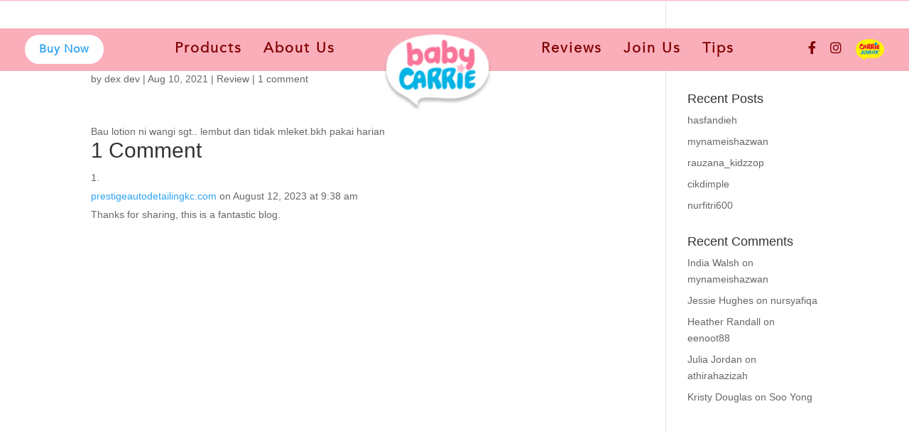

--- FILE ---
content_type: text/css
request_url: https://babycarrie.com.my/wp-content/themes/Divi_Child/aditya-style.css?ver=6.4.3
body_size: 633
content:
@media screen and (min-width:980px) {
    .et_pb_button_module_wrapper.et_pb_button_0_tb_footer_wrapper.et_pb_button_alignment_center.et_pb_button_alignment_tablet_left.et_pb_module {
        margin-top: -27%;
        margin-left: 70%;
        margin-bottom: 50px;
    }
}

@media screen and (min-width:1200px) {
    .et_pb_button_module_wrapper.et_pb_button_0_tb_footer_wrapper.et_pb_button_alignment_center.et_pb_button_alignment_tablet_left.et_pb_module {
        margin-top: -18%;
        margin-left: 70%;
        margin-bottom: 20px;
    }
}
@media screen and (max-width:576px){
    .et_pb_section{
        padding:0px;
    }
}

--- FILE ---
content_type: text/css
request_url: https://babycarrie.com.my/wp-content/themes/Divi_Child/style.css?ver=6.4.3
body_size: 69203
content:
@import url(fonts/stylesheet.css);
html {
    scroll-behavior: smooth;
}

*,
::after,
::before {
    -webkit-box-sizing: border-box;
    box-sizing: border-box;
}


/*
.easy-notification-bar-message {
    opacity: 0;
}
*/

.notificationBar {
    text-decoration: none !important;
    font-weight: 500;
}

.ap-container,
.ap-container-fluid {
    width: 100%;
    padding-right: 15px;
    padding-left: 15px;
    margin-right: auto;
    margin-left: auto;
}

@media (max-width: 576px) {
    .form-thankyou h5 {
        font-size: 30px;
    }
    .form-thankyou p {
        font-size: 17px;
    }
    .form-thankyou p small {
        font-size: 13.5px;
    }
    .footer-menu-list ul {
        width: 100%;
    }
    .bc-form-wrapper {
        margin-top: 25px;
    }
}

@media (min-width: 576px) {
    .ap-container {
        max-width: 540px;
    }
}

@media (min-width: 768px) {
    .ap-container {
        max-width: 720px;
    }
}

@media (min-width: 992px) {
    .ap-container {
        max-width: 960px;
    }
}

@media (min-width: 1200px) {
    .ap-container {
        max-width: 1140px;
    }
}

.ap-row {
    display: -ms-flexbox;
    display: -webkit-box;
    display: flex;
    -ms-flex-wrap: wrap;
    flex-wrap: wrap;
    margin-right: -15px;
    margin-left: -15px;
}

.ap-col-1,
.ap-col-10,
.ap-col-11,
.ap-col-12,
.ap-col-2,
.ap-col-3,
.ap-col-4,
.ap-col-5,
.ap-col-6,
.ap-col-7,
.ap-col-8,
.ap-col-9,
.ap-col-lg-1,
.ap-col-lg-10,
.ap-col-lg-11,
.ap-col-lg-12,
.ap-col-lg-2,
.ap-col-lg-3,
.ap-col-lg-4,
.ap-col-lg-5,
.ap-col-lg-6,
.ap-col-lg-7,
.ap-col-lg-8,
.ap-col-lg-9,
.ap-col-md-1,
.ap-col-md-10,
.ap-col-md-11,
.ap-col-md-12,
.ap-col-md-2,
.ap-col-md-3,
.ap-col-md-4,
.ap-col-md-5,
.ap-col-md-6,
.ap-col-md-7,
.ap-col-md-8,
.ap-col-md-9,
.ap-col-sm-1,
.ap-col-sm-10,
.ap-col-sm-11,
.ap-col-sm-12,
.ap-col-sm-2,
.ap-col-sm-3,
.ap-col-sm-4,
.ap-col-sm-5,
.ap-col-sm-6,
.ap-col-sm-7,
.ap-col-sm-8,
.ap-col-sm-9,
.ap-col-xl-1,
.ap-col-xl-10,
.ap-col-xl-11,
.ap-col-xl-12,
.ap-col-xl-2,
.ap-col-xl-3,
.ap-col-xl-4,
.ap-col-xl-5,
.ap-col-xl-6,
.ap-col-xl-7,
.ap-col-xl-8,
.ap-col-xl-9 {
    position: relative;
    width: 100%;
    padding-right: 15px;
    padding-left: 15px;
}

.ap-col-1 {
    -ms-flex: 0 0 8.333333%;
    -webkit-box-flex: 0;
    flex: 0 0 8.333333%;
    max-width: 8.333333%;
}

.ap-col-2 {
    -ms-flex: 0 0 16.666667%;
    -webkit-box-flex: 0;
    flex: 0 0 16.666667%;
    max-width: 16.666667%;
}

.ap-col-3 {
    -ms-flex: 0 0 25%;
    -webkit-box-flex: 0;
    flex: 0 0 25%;
    max-width: 25%;
}

.ap-col-4 {
    -ms-flex: 0 0 33.333333%;
    -webkit-box-flex: 0;
    flex: 0 0 33.333333%;
    max-width: 33.333333%;
}

.ap-col-5 {
    -ms-flex: 0 0 41.666667%;
    -webkit-box-flex: 0;
    flex: 0 0 41.666667%;
    max-width: 41.666667%;
}

.ap-col-6 {
    -ms-flex: 0 0 50%;
    -webkit-box-flex: 0;
    flex: 0 0 50%;
    max-width: 50%;
}

.ap-col-7 {
    -ms-flex: 0 0 58.333333%;
    -webkit-box-flex: 0;
    flex: 0 0 58.333333%;
    max-width: 58.333333%;
}

.ap-col-8 {
    -ms-flex: 0 0 66.666667%;
    -webkit-box-flex: 0;
    flex: 0 0 66.666667%;
    max-width: 66.666667%;
}

.ap-col-9 {
    -ms-flex: 0 0 75%;
    -webkit-box-flex: 0;
    flex: 0 0 75%;
    max-width: 75%;
}

.ap-col-10 {
    -ms-flex: 0 0 83.333333%;
    -webkit-box-flex: 0;
    flex: 0 0 83.333333%;
    max-width: 83.333333%;
}

.ap-col-11 {
    -ms-flex: 0 0 91.666667%;
    -webkit-box-flex: 0;
    flex: 0 0 91.666667%;
    max-width: 91.666667%;
}

.ap-col-12 {
    -ms-flex: 0 0 100%;
    -webkit-box-flex: 0;
    flex: 0 0 100%;
    max-width: 100%;
}

.center.slick-slider .slick-arrow {
    position: absolute;
    background: #2ea3f2;
    border: none;
    font-size: 20px;
    color: #fff;
    -webkit-transition: 0.5s;
    transition: 0.5s;
    cursor: pointer;
    opacity: 0.7;
    bottom: 20px;
    display: -webkit-box;
    display: -ms-flexbox;
    display: flex;
    height: 40px;
    width: 40px;
    -webkit-box-pack: center;
    -ms-flex-pack: center;
    justify-content: center;
    -webkit-box-align: center;
    -ms-flex-align: center;
    align-items: center;
}

.center.slick-slider button.slick-prev {
    left: calc(50% - 25px);
    -webkit-transform: translateX(-50%);
    transform: translateX(-50%);
}

.center.slick-slider button.slick-next {
    left: calc(50% + 25px);
    -webkit-transform: translateX(-50%);
    transform: translateX(-50%);
}

.center.slick-slider button.slick-arrow:hover {
    opacity: 1;
}

@media (min-width: 576px) {
    .ap-col-sm-1 {
        -ms-flex: 0 0 8.333333%;
        -webkit-box-flex: 0;
        flex: 0 0 8.333333%;
        max-width: 8.333333%;
    }
    .ap-col-sm-2 {
        -ms-flex: 0 0 16.666667%;
        -webkit-box-flex: 0;
        flex: 0 0 16.666667%;
        max-width: 16.666667%;
    }
    .ap-col-sm-3 {
        -ms-flex: 0 0 25%;
        -webkit-box-flex: 0;
        flex: 0 0 25%;
        max-width: 25%;
    }
    .ap-col-sm-4 {
        -ms-flex: 0 0 33.333333%;
        -webkit-box-flex: 0;
        flex: 0 0 33.333333%;
        max-width: 33.333333%;
    }
    .ap-col-sm-5 {
        -ms-flex: 0 0 41.666667%;
        -webkit-box-flex: 0;
        flex: 0 0 41.666667%;
        max-width: 41.666667%;
    }
    .ap-col-sm-6 {
        -ms-flex: 0 0 50%;
        -webkit-box-flex: 0;
        flex: 0 0 50%;
        max-width: 50%;
    }
    .ap-col-sm-7 {
        -ms-flex: 0 0 58.333333%;
        -webkit-box-flex: 0;
        flex: 0 0 58.333333%;
        max-width: 58.333333%;
    }
    .ap-col-sm-8 {
        -ms-flex: 0 0 66.666667%;
        -webkit-box-flex: 0;
        flex: 0 0 66.666667%;
        max-width: 66.666667%;
    }
    .ap-col-sm-9 {
        -ms-flex: 0 0 75%;
        -webkit-box-flex: 0;
        flex: 0 0 75%;
        max-width: 75%;
    }
    .ap-col-sm-10 {
        -ms-flex: 0 0 83.333333%;
        -webkit-box-flex: 0;
        flex: 0 0 83.333333%;
        max-width: 83.333333%;
    }
    .ap-col-sm-11 {
        -ms-flex: 0 0 91.666667%;
        -webkit-box-flex: 0;
        flex: 0 0 91.666667%;
        max-width: 91.666667%;
    }
    .ap-col-sm-12 {
        -ms-flex: 0 0 100%;
        -webkit-box-flex: 0;
        flex: 0 0 100%;
        max-width: 100%;
    }
}

@media (min-width: 768px) {
    .ap-col-md-1 {
        -ms-flex: 0 0 8.333333%;
        -webkit-box-flex: 0;
        flex: 0 0 8.333333%;
        max-width: 8.333333%;
    }
    .ap-col-md-2 {
        -ms-flex: 0 0 16.666667%;
        -webkit-box-flex: 0;
        flex: 0 0 16.666667%;
        max-width: 16.666667%;
    }
    .ap-col-md-3 {
        -ms-flex: 0 0 25%;
        -webkit-box-flex: 0;
        flex: 0 0 25%;
        max-width: 25%;
    }
    .ap-col-md-4 {
        -ms-flex: 0 0 33.333333%;
        -webkit-box-flex: 0;
        flex: 0 0 33.333333%;
        max-width: 33.333333%;
    }
    .ap-col-md-5 {
        -ms-flex: 0 0 41.666667%;
        -webkit-box-flex: 0;
        flex: 0 0 41.666667%;
        max-width: 41.666667%;
    }
    .ap-col-md-6 {
        -ms-flex: 0 0 50%;
        -webkit-box-flex: 0;
        flex: 0 0 50%;
        max-width: 50%;
    }
    .ap-col-md-7 {
        -ms-flex: 0 0 58.333333%;
        -webkit-box-flex: 0;
        flex: 0 0 58.333333%;
        max-width: 58.333333%;
    }
    .ap-col-md-8 {
        -ms-flex: 0 0 66.666667%;
        -webkit-box-flex: 0;
        flex: 0 0 66.666667%;
        max-width: 66.666667%;
    }
    .ap-col-md-9 {
        -ms-flex: 0 0 75%;
        -webkit-box-flex: 0;
        flex: 0 0 75%;
        max-width: 75%;
    }
    .ap-col-md-10 {
        -ms-flex: 0 0 83.333333%;
        -webkit-box-flex: 0;
        flex: 0 0 83.333333%;
        max-width: 83.333333%;
    }
    .ap-col-md-11 {
        -ms-flex: 0 0 91.666667%;
        -webkit-box-flex: 0;
        flex: 0 0 91.666667%;
        max-width: 91.666667%;
    }
    .ap-col-md-12 {
        -ms-flex: 0 0 100%;
        -webkit-box-flex: 0;
        flex: 0 0 100%;
        max-width: 100%;
    }
}

@media (min-width: 992px) {
    .ap-col-lg-1 {
        -ms-flex: 0 0 8.333333%;
        -webkit-box-flex: 0;
        flex: 0 0 8.333333%;
        max-width: 8.333333%;
    }
    .ap-col-lg-2 {
        -ms-flex: 0 0 16.666667%;
        -webkit-box-flex: 0;
        flex: 0 0 16.666667%;
        max-width: 16.666667%;
    }
    .ap-col-lg-3 {
        -ms-flex: 0 0 25%;
        -webkit-box-flex: 0;
        flex: 0 0 25%;
        max-width: 25%;
    }
    .ap-col-lg-4 {
        -ms-flex: 0 0 33.333333%;
        -webkit-box-flex: 0;
        flex: 0 0 33.333333%;
        max-width: 33.333333%;
    }
    .ap-col-lg-5 {
        -ms-flex: 0 0 41.666667%;
        -webkit-box-flex: 0;
        flex: 0 0 41.666667%;
        max-width: 41.666667%;
    }
    .ap-col-lg-6 {
        -ms-flex: 0 0 50%;
        -webkit-box-flex: 0;
        flex: 0 0 50%;
        max-width: 50%;
    }
    .ap-col-lg-7 {
        -ms-flex: 0 0 58.333333%;
        -webkit-box-flex: 0;
        flex: 0 0 58.333333%;
        max-width: 58.333333%;
    }
    .ap-col-lg-8 {
        -ms-flex: 0 0 66.666667%;
        -webkit-box-flex: 0;
        flex: 0 0 66.666667%;
        max-width: 66.666667%;
    }
    .ap-col-lg-9 {
        -ms-flex: 0 0 75%;
        -webkit-box-flex: 0;
        flex: 0 0 75%;
        max-width: 75%;
    }
    .ap-col-lg-10 {
        -ms-flex: 0 0 83.333333%;
        -webkit-box-flex: 0;
        flex: 0 0 83.333333%;
        max-width: 83.333333%;
    }
    .ap-col-lg-11 {
        -ms-flex: 0 0 91.666667%;
        -webkit-box-flex: 0;
        flex: 0 0 91.666667%;
        max-width: 91.666667%;
    }
    .ap-col-lg-12 {
        -ms-flex: 0 0 100%;
        -webkit-box-flex: 0;
        flex: 0 0 100%;
        max-width: 100%;
    }
}

@media (min-width: 1200px) {
    .ap-col-xl-1 {
        -ms-flex: 0 0 8.333333%;
        -webkit-box-flex: 0;
        flex: 0 0 8.333333%;
        max-width: 8.333333%;
    }
    .ap-col-xl-2 {
        -ms-flex: 0 0 16.666667%;
        -webkit-box-flex: 0;
        flex: 0 0 16.666667%;
        max-width: 16.666667%;
    }
    .ap-col-xl-3 {
        -ms-flex: 0 0 25%;
        -webkit-box-flex: 0;
        flex: 0 0 25%;
        max-width: 25%;
    }
    .ap-col-xl-4 {
        -ms-flex: 0 0 33.333333%;
        -webkit-box-flex: 0;
        flex: 0 0 33.333333%;
        max-width: 33.333333%;
    }
    .ap-col-xl-5 {
        -ms-flex: 0 0 41.666667%;
        -webkit-box-flex: 0;
        flex: 0 0 41.666667%;
        max-width: 41.666667%;
    }
    .ap-col-xl-6 {
        -ms-flex: 0 0 50%;
        -webkit-box-flex: 0;
        flex: 0 0 50%;
        max-width: 50%;
    }
    .ap-col-xl-7 {
        -ms-flex: 0 0 58.333333%;
        -webkit-box-flex: 0;
        flex: 0 0 58.333333%;
        max-width: 58.333333%;
    }
    .ap-col-xl-8 {
        -ms-flex: 0 0 66.666667%;
        -webkit-box-flex: 0;
        flex: 0 0 66.666667%;
        max-width: 66.666667%;
    }
    .ap-col-xl-9 {
        -ms-flex: 0 0 75%;
        -webkit-box-flex: 0;
        flex: 0 0 75%;
        max-width: 75%;
    }
    .ap-col-xl-10 {
        -ms-flex: 0 0 83.333333%;
        -webkit-box-flex: 0;
        flex: 0 0 83.333333%;
        max-width: 83.333333%;
    }
    .ap-col-xl-11 {
        -ms-flex: 0 0 91.666667%;
        -webkit-box-flex: 0;
        flex: 0 0 91.666667%;
        max-width: 91.666667%;
    }
    .ap-col-xl-12 {
        -ms-flex: 0 0 100%;
        -webkit-box-flex: 0;
        flex: 0 0 100%;
        max-width: 100%;
    }
}

body {
    font-family: Sansita, sans-serif;
    margin: 0;
}

.ap-text-center {
    text-align: center;
}

.d-none {
    display: none;
}

.h-center {
    display: -webkit-box;
    display: -ms-flexbox;
    display: flex;
    -webkit-box-pack: center;
    -ms-flex-pack: center;
    justify-content: center;
    -ms-flex-wrap: wrap;
    flex-wrap: wrap;
}

.bc-form>div:first-child {
    margin: 0 auto !important;
}

.bc-form .left {
    background: #fff;
    display: -webkit-box;
    display: -ms-flexbox;
    display: flex;
    -ms-flex-wrap: wrap;
    flex-wrap: wrap;
    -webkit-box-align: center;
    -ms-flex-align: center;
    align-items: center;
}

.bc-form .left>div {
    width: 100% !important;
}

.bc-form .left .box {
    padding: 50px 25px;
    float: left;
    width: 100%;
    position: relative;
}

.bc-form .right {
    background-color: #2ea3f2;
    background-image: url(/wp-content/uploads/2021/02/pattern.png);
    background-size: cover;
    position: relative;
    z-index: 1;
}

.bc-form .bc-main-hdng {
    color: #2ea3f2;
    text-align: center;
    font-weight: 800;
    margin-bottom: 15px;
    margin-top: 0;
    font-size: 32px;
    letter-spacing: 1.5px;
    font-family: Avenir;
}

.bc-form .bc-sub-hdng {
    color: #4c4c4c;
    text-align: center;
    margin: 0;
    font-size: 16px;
    font-family: Avenir;
}

.bc-form-wrapper {
    margin-top: 50px;
    float: left;
    width: 100%;
}

.step-3 .bc-form-wrapper {
    margin-top: 20px;
}

.bc-form-wrapper .bc-label {
    font-size: 16px;
    margin-bottom: 15px;
    display: inline-block;
    line-height: 1.5;
    color: #2ea3f2;
    font-weight: 700;
    font-family: Avenir;
    width: 100%;
}

.bc-form-wrapper .bc-label span {
    color: #ff4a66;
    font-size: 14px;
    position: relative;
    top: -5px;
}

.First-Child .wpcf7-not-valid-tip,
.First-Child-DOB .wpcf7-not-valid-tip {
    top: 0 !important;
}

.bc-form-wrapper .bc-input {
    width: 100%;
    display: block;
    height: 55px;
    border-radius: 0;
    border: 0;
    padding: 0 15px;
    font-size: 12px;
    background: #1f586a14;
    font-weight: 700;
    -webkit-transition: 0.5s ease;
    transition: 0.5s ease;
}

#hasChildDOB .bc-input,
#showDueDate .bc-input,
#showHasChild .bc-input,
.addAnotherChild .bc-input {
    margin-top: 25px;
}

.mb-30 {
    margin-bottom: 30px;
}

.mt-50 {
    margin-top: 50px;
}

.select2-container {
    max-width: 100%;
}

.bc-form-wrapper .gc-select,
.select2-container--default .select2-selection--single {
    width: 100% !important;
    color: #1f586a !important;
    display: block !important;
    height: 55px !important;
    border-radius: 0 !important;
    border: 0 !important;
    padding: 0 15px !important;
    font-size: 12px !important;
    background: #1f586a14 !important;
    font-weight: 700 !important;
    -webkit-transition: 0.5s ease !important;
    transition: 0.5s ease !important;
}

.select2-container--default .select2-selection--single,
.select2-container--default .select2-selection--single:focus {
    outline: 0 !important;
}

.select2-container--default .select2-selection--single .select2-selection__rendered {
    line-height: 55px !important;
}

.select2-container--default .select2-selection--single .select2-selection__arrow {
    height: 55px !important;
    right: 10px !important;
}

.select2-container--default .select2-search--dropdown .select2-search__field {
    border: 1px solid #6fa7b869 !important;
    background: #edf2f3 !important;
    height: 40px !important;
    outline: 0 !important;
}

.select2-results__option {
    color: #2ea3f2 !important;
    font-size: 13px !important;
    font-weight: 700;
}

.select2-container--default .select2-results__option--highlighted[aria-selected] {
    background-color: #2ea3f2 !important;
    color: #fff !important;
}

.select2-results__options::-webkit-scrollbar {
    width: 5px;
}

.select2-results__options::-webkit-scrollbar-track {
    background: #f1f1f1;
}

.select2-results__options::-webkit-scrollbar-thumb {
    background: #6fa7b8;
}

.select2-results__options::-webkit-scrollbar-thumb:hover {
    background: #555;
}

.bc-form-wrapper .bc-input:focus,
.bc-form-wrapper .gc-select:focus,
.bc-form-wrapper button.bc-next-btn:focus {
    outline: 0 !important;
    cursor: pointer;
    -webkit-box-shadow: 3px 7px 20px #d3d3d3;
    box-shadow: 3px 7px 20px #d3d3d3;
}

.bc-form-wrapper .bc-back-btn,
.bc-form-wrapper .bc-next-btn {
    display: inline-block;
    padding: 17px 60px 17px 40px;
    color: #fff;
    font-size: 14px;
    text-transform: uppercase;
    margin-top: 25px;
    background-color: #2ea3f2;
    background-image: url(/wp-content/uploads/2021/02/right-arrow.png);
    background-repeat: no-repeat;
    background-size: 18px;
    background-position: 80px center;
    cursor: pointer;
    border: 0;
    font-family: Avenir;
}

.bc-form-wrapper .bc-back-btn {
    background-image: url(/wp-content/uploads/2021/02/left-arrow.png);
    padding: 17px 40px 17px 60px;
    background-position-x: calc(50% - 22px);
}

#addAnotherChild,
.bc-form-wrapper input[type="submit"].bc-next-btn {
    background-image: none;
    padding: 17px 40px 17px 40px;
    height: 58px;
}

.bc-form-wrapper input[type="submit"].bc-next-btn {
    position: relative;
    left: -4px;
}

#addAnotherChild,
.bc-back-btn,
.bc-next-btn {
    margin: 0 10px;
}

#addAnotherChild {
    position: relative;
}

.addAnotherChild {
    position: relative;
}

.removeChild {
    position: absolute;
    top: 0;
    right: 20px;
    width: 25px;
    height: 25px;
    background: #2ea3f2;
    color: #fff;
    display: -webkit-box;
    display: -ms-flexbox;
    display: flex;
    -webkit-box-pack: center;
    -ms-flex-pack: center;
    justify-content: center;
    -webkit-box-align: center;
    -ms-flex-align: center;
    align-items: center;
    font-size: 14px;
    -webkit-transition: 0.3s;
    transition: 0.3s;
    opacity: 0.7;
    cursor: pointer;
    z-index: 1;
}

.ui-widget.ui-widget-content {
    border: 1px solid #2ea3f2;
}

.ui-state-highlight,
.ui-widget-content .ui-state-highlight,
.ui-widget-header .ui-state-highlight {
    border: 1px solid #faaeba !important;
    background: #faaeba !important;
    color: #000 !important;
}

.ui-datepicker select.ui-datepicker-month,
.ui-datepicker select.ui-datepicker-year {
    width: 45%;
    border: 2px solid #9e9e9ecc !important;
    border-radius: 0 !important;
}

.ui-datepicker .ui-datepicker-header {
    position: relative;
    padding: 0.2em 0;
    background: #2ea3f2;
    color: #fff;
    letter-spacing: 0.5px;
}

.removeChild:hover {
    opacity: 1;
}

.bc-form-wrapper .bc-back-btn:hover,
.bc-form-wrapper .bc-next-btn:hover {
    -webkit-animation: pulse-animation 1.4s infinite;
    animation: pulse-animation 1.4s infinite;
}

div.wpcf7 .ajax-loader {
    display: none;
}

@-webkit-keyframes pulse-animation {
    0% {
        -webkit-box-shadow: 0 0 0 0 rgba(31, 88, 106, 0.35);
        box-shadow: 0 0 0 0 rgba(31, 88, 106, 0.35);
    }
    100% {
        -webkit-box-shadow: 0 0 0 15px transparent;
        box-shadow: 0 0 0 15px transparent;
    }
}

@keyframes pulse-animation {
    0% {
        -webkit-box-shadow: 0 0 0 0 rgba(31, 88, 106, 0.35);
        box-shadow: 0 0 0 0 rgba(31, 88, 106, 0.35);
    }
    100% {
        -webkit-box-shadow: 0 0 0 15px transparent;
        box-shadow: 0 0 0 15px transparent;
    }
}

.bc-form .right .box .icon-idea {
    position: absolute;
    right: 20%;
    top: 40%;
    opacity: 0.1;
    width: 40px;
    height: 40px;
    background: url(/wp-content/uploads/2021/02/icon-idea.png);
    background-size: 40px;
    background-position: center center;
    background-repeat: no-repeat;
}

.bc-form .right .box .icon-star {
    position: absolute;
    top: 12%;
    left: 17%;
    opacity: 0.1;
    width: 20px;
    height: 20px;
    background: url(/wp-content/uploads/2021/02/icon-star.png);
    background-size: 20px;
    background-position: center center;
    background-repeat: no-repeat;
}

.bc-form .right .box .icon-sparrow {
    position: absolute;
    bottom: 0;
    left: 0;
    opacity: 0.1;
    width: 100px;
    height: 100px;
    background: url(/wp-content/uploads/2021/02/icon-sparrow.png);
    background-size: 100px;
    background-position: center center;
    background-repeat: no-repeat;
}

.bc-form .right .box .steps {
    padding: 35px 20px;
}

.bc-form .right .box .steps ul {
    display: -webkit-box;
    display: -ms-flexbox;
    display: flex;
    -ms-flex-wrap: wrap;
    flex-wrap: wrap;
    margin: 0;
    padding: 0;
    list-style: none;
}

.bc-form .right .box .steps ul li {
    float: left;
    width: 100%;
    position: relative;
}

.bc-form .right .box .steps ul li .avatar {
    margin: 0;
    display: inline-block;
    width: 50px;
    height: 50px;
    line-height: 46px;
    text-align: center;
    border: 2px solid #fff;
    border-radius: 50%;
    color: #fff;
    font-size: 18px;
}

.bc-form .right .box .steps .step-hdng {
    margin-top: 15px;
    color: #fff;
    cursor: pointer;
    font-size: 17px;
    font-weight: 600;
    font-family: Avenir;
}

.bc-form .right .box .steps ul li:not(:last-child) {
    padding-bottom: 70px;
}

.bc-form .right .box .steps ul li:not(:last-child)::before {
    content: "";
    position: absolute;
    bottom: 15px;
    left: 25px;
    width: 2px;
    background: #fff;
    height: 45px;
}

.bc-form .right .box .steps ul li p.opac,
.bc-form .right .box .steps ul li.opac {
    opacity: 0.5;
}

#childNumber p {
    color: #fff;
    padding-left: 15px;
    font-size: 12px;
    text-transform: uppercase;
    position: relative;
    padding-bottom: 0;
    margin-top: 5px;
}

#childNumber p::before {
    position: absolute;
    left: 0;
    top: 50%;
    -webkit-transform: translateY(-50%);
    transform: translateY(-50%);
    width: 7px;
    height: 7px;
    background: #ffff;
    border-radius: 50%;
    content: "";
}

span.back {
    position: absolute;
    top: 18px;
    left: 0;
    width: 50px;
    background: #2ea3f2;
    font-family: "Font Awesome 5 Free";
    color: #fff;
    font-size: 20px;
    text-align: center;
    cursor: pointer;
}

.ap-checkBox {
    display: -webkit-box;
    display: -ms-flexbox;
    display: flex;
    -ms-flex-wrap: wrap;
    flex-wrap: wrap;
    -webkit-box-pack: center;
    -ms-flex-pack: center;
    justify-content: center;
    row-gap: 15px;
}

.radio-container {
    overflow: hidden;
    position: relative;
    cursor: pointer;
    -webkit-user-select: none;
    -moz-user-select: none;
    -ms-user-select: none;
    user-select: none;
    display: inline-block;
    width: 120px;
    height: 120px;
    display: -webkit-box;
    display: -ms-flexbox;
    display: flex;
    -webkit-box-pack: center;
    -ms-flex-pack: center;
    justify-content: center;
    -webkit-box-align: end;
    -ms-flex-align: end;
    align-items: flex-end;
    -ms-flex-wrap: wrap;
    flex-wrap: wrap;
    background: #edf2f3;
    margin: 0 7px;
    padding: 15px 0;
}

.radio-container input {
    position: absolute;
    opacity: 0;
    cursor: pointer;
    height: 0;
    width: 0;
    -webkit-transition: 0.5s ease;
    transition: 0.5s ease;
}

.radio-checkmark,
.wpcf7-list-item-label {
    display: inline-block;
    height: 35px;
    line-height: 35px;
    width: 70px;
    background-color: #1f586a0f;
    border-radius: 20px;
    text-align: right;
    padding: 0 17px;
    font-size: 14px;
    color: #e1e9eb;
    position: relative;
    border: 1px solid #1f586a0f;
    text-indent: 106px;
}

.radio-container:hover input~.radio-checkmark,
.radio-container:hover input~.wpcf7-list-item-label {
    background-color: #1f586a14;
}

.radio-container input:checked~.radio-checkmark,
.radio-container input:checked~.wpcf7-list-item-label {
    background-color: #2ea3f2;
    color: #2ea3f2;
}

.radio-container .radio-checkmark:after,
.radio-container .wpcf7-list-item-label:after {
    content: "";
    left: 4px;
    top: 50%;
    -webkit-transform: translateY(-50%);
    transform: translateY(-50%);
    background: #fff;
    width: 27px;
    height: 27px;
    position: absolute;
    border-radius: 50%;
    -webkit-transition: 0.5s ease;
    transition: 0.5s ease;
}

.radio-container input:checked~.radio-checkmark:after,
.radio-container input:checked~.wpcf7-list-item-label:after {
    left: 39px;
}

.radio-container>div {
    display: block;
    width: 100%;
    text-align: center;
    font-size: 22px;
    font-weight: 400;
    margin-bottom: 20px;
    font-family: Avenir;
}

.hideDueDate {
    display: none !important;
    opacity: 0 !important;
    visibility: hidden !important;
}

.ap-alerts {
    position: relative;
    padding: 1rem 1rem;
    margin-bottom: 1rem;
    border: 1px solid transparent;
    border-radius: 0.25rem;
    color: #842029;
    background-color: #f8d7da;
    border-color: #f5c2c7;
}

.wpcf7 form.sent .wpcf7-response-output {
    border-color: #46b450;
    float: left;
    width: 100%;
    text-align: center;
    height: 50px;
    line-height: 43px;
}

.homeSlider .et-pb-controllers {
    bottom: 10px;
}

#page-container .homeSlider .et_pb_slide .et_pb_slide_title {
    font-family: Avenir !important;
}

.homeSlider .et_pb_button_wrapper a {
    -webkit-transition: 0.3s ease-in-out;
    transition: 0.3s ease-in-out;
}

.homeSlider .et_pb_button_wrapper a::after {
    font-weight: 900;
}

.homeSlider .et_pb_button_wrapper a:hover::after {
    margin-left: 15px !important;
}

.baby-carrie-sec .et_pb_image+div,
.card-title,
body #page-container .et_pb_section .et_pb_slider.homeSlider .et_pb_slides .et_pb_slide .et_pb_more_button.et_pb_button {
    font-family: Avenir !important;
    font-weight: 600 !important;
    letter-spacing: 1px !important;
    font-size: 20px !important;
}

.baby-carrie-sec .et_pb_image+div,
.card-title {
    font-weight: 900 !important;
}

.slick-slide {
    -webkit-transition: -webkit-transform 0.3s ease-in-out;
    transition: -webkit-transform 0.3s ease-in-out;
    transition: transform 0.3s ease-in-out;
    transition: transform 0.3s ease-in-out, -webkit-transform 0.3s ease-in-out;
    transition: transform 0.3s ease-in-out, -webkit-transform 0.3s ease-in-out;
    transition: transform 0.3s ease-in-out, -webkit-transform 0.3s ease-in-out;
}

ul.slick-dots {
    display: -webkit-box;
    display: -ms-flexbox;
    display: flex;
    -webkit-box-pack: center;
    -ms-flex-pack: center;
    justify-content: center;
    -webkit-box-align: center;
    -ms-flex-align: center;
    align-items: center;
    margin: 30px auto 15px;
}

ul.slick-dots>li {
    list-style-type: none;
    width: 20px;
    height: 20px;
    background: #f1f1f1;
    margin: 10px;
    border-radius: 50%;
    cursor: pointer;
    -webkit-transition: 0.3s;
    transition: 0.3s;
}

ul.slick-dots li button {
    display: none;
}

ul.slick-dots>li:hover {
    background-color: #e2e2e2;
}

ul.slick-dots>li.slick-active {
    background-color: #e2e2e2;
}

.homeSlider .et-pb-controllers {
    bottom: 30px;
}

.homeSlider .et-pb-controllers a {
    border-radius: 10px;
    width: 20px;
    height: 20px;
}

ul.gentle_li>li::marker {
    content: ">";
    font-weight: 700;
    color: #60606061;
    font-size: 18px;
    line-height: 16px;
    font-family: monospace;
    letter-spacing: 5px;
}

.homeSlider .et_pb_slides .et_pb_slide .et_pb_more_button.et_pb_button:hover {
    background: #faaeba !important;
    border-color: #faaeba !important;
    -webkit-box-shadow: 1px 1px 5px rgba(0, 0, 0, 0.3);
    box-shadow: 1px 1px 5px rgba(0, 0, 0, 0.3);
}

.prod-range .et_pb_image {
    -webkit-transition: all 0.5s;
    transition: all 0.5s;
}

.prod-range .et_pb_column:hover .et_pb_image {
    -webkit-transform: translateY(-20px);
    transform: translateY(-20px);
}

.slick-center {
    -webkit-transform: scale(1.2);
    transform: scale(1.2);
}

.slick-slider.center .et_pb_row {
    padding: 20px !important;
    overflow-x: hidden;
}

.ytp-button {
    display: none;
}

.ap-none {
    display: none;
}

.ap-mobile-header {
    float: left;
    width: 100%;
    position: relative;
    padding: 0 0;
    position: fixed;
    top: 40px;
}

.ap-mobile-header::before {
    position: absolute;
    content: "";
    top: 0;
    left: 0;
    right: 0;
    width: 100%;
    height: 60px;
    background: #faaeba;
    z-index: -1;
}

.ap-mobile-header .left {
    float: left;
    width: 35%;
}

.ap-mobile-header .right {
    float: left;
    width: 65%;
}

.ap-mobile-header .left img {
    max-width: 100%;
    width: 200px;
}

.ap-mobile-header .right {
    display: -webkit-box;
    display: -ms-flexbox;
    display: flex;
    -ms-flex-wrap: wrap;
    flex-wrap: wrap;
    -webkit-box-pack: end;
    -ms-flex-pack: end;
    justify-content: flex-end;
}

.ap-mobile-header .right .buyBtn {
    color: #2ea3f2 !important;
    border-radius: 30px;
    font-family: "Avenir Book", Helvetica, Arial, Lucida, sans-serif !important;
    background-color: #fff;
    display: inline-block;
    text-decoration: none;
    font-weight: 900;
    padding: 10px 20px;
    letter-spacing: 1px;
    font-size: 12px;
    display: none;
}

.ap-mobile-header .right .hamburger {
    display: inline-block;
    padding: 6px 15px;
    margin-left: 15px;
    margin-right: 15px;
    background: #fff;
    color: #2ea3f2;
}

.ap-mobile-header .right>div {
    margin-top: 10px;
}

.ap-mobile-header .menu {
    position: absolute;
    top: 59px;
    z-index: -1;
    width: 100%;
}

.ap-mobile-header .menu ul {
    width: 100%;
    display: -webkit-box;
    display: -ms-flexbox;
    display: flex;
    -ms-flex-wrap: wrap;
    flex-wrap: wrap;
    background: #faaeba;
    list-style: none;
    margin: 0;
    padding: 0;
    padding-top: 30px;
    padding-bottom: 30px;
}

.ap-mobile-header .menu ul li {
    float: left;
    width: 100%;
}

.ap-mobile-header .menu ul li a {
    font-weight: 700;
    color: #4f292e;
    font-size: 20px;
    text-decoration: none;
    padding: 6px 35px;
    letter-spacing: 2px;
    display: block;
}

[data-remove-title]:hover::before {
    content: attr(data-remove-title);
    position: absolute;
    top: -26px;
    display: inline-block;
    padding: 3px 6px;
    border-radius: 2px;
    background: #f44336;
    color: #fff;
    font-size: 12px;
    font-family: sans-serif;
    white-space: nowrap;
    cursor: pointer;
}

.product-tabs-content {
    padding: 10px 0 30px !important;
}

.product-tabs-btn {
    padding: 54px 0 0px !important;
}

.product-tabs-btn a {
    display: block;
}

.product-tabs-btn>div {
    padding: 0px;
}

.product-tabs-content>div {
    background: #e3f5ff;
    padding: 20px;
}

@media screen and (min-width: 1350px) {
    .product-tabs-btn {
        padding: 54px 0 0px !important;
    }
}

@media screen and (min-width: 480px) {
    .ap-mobile-header .right .buyBtn {
        display: inline-block;
    }
    .ap-mobile-header .menu ul {
        padding-top: 60px;
    }
}

@media screen and (max-width: 480px) {
    .product-tabs-btn .et_pb_row>div {
        margin-bottom: 15px !important;
    }
}

@media screen and (min-width: 992px) {
    .ap-lg-block {
        display: block;
    }
    .ap-lg-none {
        display: none;
    }
    .homeSlider .et_pb_slide_description {
        width: 100%;
    }
}

.et_pb_section_0_tb_header.et_pb_section {
    background-color: transparent !important;
}

.et_pb_section_0.et_pb_section {
    margin-top: 70px !important;
}

.ap-header {
    background: 0 0;
    padding: 15px 0;
    float: left;
    width: 100%;
    position: fixed;
    z-index: 1;
    top: 40px;
}

.ap-header::before {
    content: "";
    position: absolute;
    top: 0;
    left: 0;
    right: 0;
    width: 100%;
    float: left;
    background: #faaeba;
    height: 60px;
    z-index: -1;
}

.ap-header ul {
    margin: 0;
    padding: 0;
    list-style: none;
    float: left;
    width: 100%;
}

.ap-header ul li {
    float: left;
    max-height: 100px;
}

.ap-header .left {
    float: left;
    width: 15%;
    padding-left: 35px;
    position: relative;
    top: -6px;
}

.ap-header .middle {
    float: left;
    width: 70%;
}

.ap-header .right {
    float: left;
    width: 15%;
    padding-right: 25px;
}

.ap-header .left .buyBtn {
    color: #2ea3f2 !important;
    border-radius: 30px;
    font-family: "Avenir Book", Helvetica, Arial, Lucida, sans-serif !important;
    background-color: #fff;
    display: inline-block;
    text-decoration: none;
    font-weight: 900;
    padding: 9px 20px;
    letter-spacing: 1px;
    font-size: 16px;
}

.ap-header .middle img {
    width: 200px;
}

.ap-header .middle .ap-logo {
    padding: 0 30px;
    position: relative;
    top: -15px;
}

.ap-header .middle ul {
    display: -webkit-box;
    display: -ms-flexbox;
    display: flex;
    -ms-flex-wrap: wrap;
    flex-wrap: wrap;
    -webkit-box-pack: center;
    -ms-flex-pack: center;
    justify-content: center;
    -webkit-box-align: start;
    -ms-flex-align: start;
    align-items: flex-start;
}

.ap-header .middle ul a {
    font-weight: 700;
    color: maroon;
    font-size: 20px;
    text-decoration: none;
    padding: 0 15px;
    display: inline-block;
    letter-spacing: 2px;
    font-family: "Avenir Book", Helvetica, Arial, Lucida, sans-serif;
}

.ap-header .right ul {
    display: -webkit-box;
    display: -ms-flexbox;
    display: flex;
    -webkit-box-pack: end;
    -ms-flex-pack: end;
    justify-content: flex-end;
    -ms-flex-wrap: wrap;
    flex-wrap: wrap;
}

.ap-header .right li {
    font-size: 18px;
    padding: 0 10px;
    color: maroon;
}

.ap-header .right li a {
    color: maroon;
}

.ap-header .right li img {
    width: 40px;
}

#mainSlider .et_pb_slide_1 .et_pb_slider_container_inner,
#mainSlider .et_pb_slide_4 .et_pb_slider_container_inner,
#mainSlider .et_pb_slide_0 .et_pb_slider_container_inner {
    vertical-align: top !important;
}

.et_pb_slide{
    background-size: 100% !important;
    background-position: unset !important;
}
@media screen and (max-width: 1200px) {
    .ap-header .middle ul a {
        font-size: 16px;
        padding: 0 12px;
    }
    .ap-header .middle img {
        width: 150px;
    }
    .product-tabs-btn a {
        font-size: 14px !important;
    }
}

@media screen and (min-width: 1600px) {
    .homeSlider .et_pb_slide:not(:first-child) {
        background-position-y: 30%;
    }
    .homeSlider .et_pb_slide_description {
        padding: 15% 73% 15% 0 !important;
    }
}

@media only screen and (min-device-width: 992px) and (max-device-width: 1600px) {
    .et_pb_fullwidth_slider_0.et_pb_slider .et_pb_slide_description {
        padding: 9% 68% 9% 0 !important;
    }
}

@media screen and (max-width: 1600px) {
}

@media screen and (min-width: 980px) {
    .baby-carrie-sec .et_pb_column_1 {
        -webkit-animation-delay: 0.15s;
        animation-delay: 0.15s;
    }
    .baby-carrie-sec .et_pb_column_2 {
        -webkit-animation-delay: 0.3s;
        animation-delay: 0.3s;
    }
    .baby-carrie-sec .et_pb_column_3 {
        -webkit-animation-delay: 0.45s;
        animation-delay: 0.45s;
    }
    .baby-carrie-sec .et_pb_column_4 {
        -webkit-animation-delay: 0.6s;
        animation-delay: 0.6s;
    }
    .slick-center {
        -webkit-transform: scale(1.4);
        transform: scale(1.4);
    }
    .slick-slider.center .et_pb_row {
        padding: 60px !important;
        overflow-x: hidden;
    }
    .form-thankyou {
        margin-top: 11rem;
    }
}

.bc-form input::-webkit-input-placeholder {
    font-family: Avenir;
}

.bc-form input:-ms-input-placeholder {
    font-family: Avenir;
}

.bc-form input::placeholder {
    font-family: Avenir;
}

.bc-form input,
.bc-form:not(i) * {
    font-family: "Avenir Book", Helvetica, Arial, Lucida, sans-serif !important;
}

.bc-form i {
    font-family: "Font Awesome 5 Free" !important;
}

.wpcf7 form.sent .wpcf7-response-output {
    display: none !important;
    opacity: 0 !important;
}

.form-thankyou {
    float: left;
    width: 100%;
    text-align: center;
    padding-top: 35px;
    padding-bottom: 35px;
}

.form-thankyou img {
    width: 100px;
    margin-bottom: 40px;
}

.form-thankyou h5 {
    font-size: 42px;
    margin-bottom: 15px;
    font-weight: 800;
    color: #2ea3f2;
}

.form-thankyou p {
    font-size: 20px;
    margin-bottom: 0;
    color: #4c4c4c;
}

.form-thankyou p small {
    font-size: 15px;
    margin-top: 15px;
}

.footer-right-newsletter {
    position: relative;
    right: -30px;
}

.copyrightBC p {
    color: #606060;
    font-weight: 400;
    line-height: 20px;
}

.footer-menu-list ul {
    display: -webkit-box;
    display: -ms-flexbox;
    display: flex;
    -ms-flex-wrap: wrap;
    flex-wrap: wrap;
    padding: 0;
    margin: 0;
    list-style: none;
    width: calc(100% + 3rem);
}

.footer-menu-list ul li {
    float: left;
    width: 50%;
    margin-bottom: 20px;
}

.footer-menu-list ul li a {
    font-size: 14px;
    color: #4c4c4c;
    position: relative;
    -webkit-transition: 0.5s ease;
    transition: 0.5s ease;
}

.footer-menu-list ul li a:hover {
    color: #fb7489;
}

.footer-menu-list ul li a::before {
    position: absolute;
    left: 0;
    height: 2px;
    background: #fb7489;
    bottom: -5px;
    content: "";
    -webkit-transition: 0.5s ease;
    transition: 0.5s ease;
    width: 0;
}

.footer-menu-list ul li a:hover::before {
    width: 50px;
}

.footer-right-newsletter h3 {
    padding-bottom: 0;
}


/**** bc-watson-banner ****/


/**** bc-watson-banner ****/


/**** bc-watson-banner ****/


/**** bc-watson-banner ****/

.bc-watson-banner {}

.bc-watson-hero img {
    width: 900px !important;
    left: -100px;
    max-width: initial;
}

.terms-cntnt li {
    margin-bottom: 15px;
}

.terms-cntnt li a {
    color: #1672fd;
    text-decoration: underline;
}

.product-tabs-btn a {
    border-radius: 0 !important;
    border-top-left-radius: 5px !important;
    border-top-right-radius: 5px !important;
}

.product-tabs-btn a.tab-active {
    background-color: #e3f5ff !important;
}

@media screen and (min-width: 1600px) {
    .et_pb_section_0 {
        height: 700px !important;
    }
    .bc-watson-hero img {
        width: 700px !important;
    }
}

@media screen and (min-width: 1903px) {
    div.et_pb_section.et_pb_section_0 {
        background-size: 50% !important;
    }
    .bc-watson-hero img {
        width: 850px !important;
    }
    .et_pb_section_0 {
        height: 800px !important;
    }
}

@media screen and (max-width: 1600px) {
    .bc-watson-hero img {
        width: 700px !important;
        left: -20px;
        max-width: initial;
    }
    /* 	.et_pb_section_0 {
    	height: calc(100vh - 150px)!important;
	} */
}

@media screen and (max-width: 1440px) {
    .bc-watson-hero img {
        width: 650px !important;
        left: -70px;
    }
}

@media screen and (max-width: 1200px) {
    .bc-watson-hero img {
        width: 520px !important;
        left: -60px;
        top: -10px;
    }
    div.et_pb_section.et_pb_section_0 {
        background-size: contain !important;
    }
    /* 	.et_pb_section_0 {
    	height: calc(100vh - 300px)!important;
	} */
}

.dImgNone {
    display: none !important;
}

@media screen and (min-width: 980px) and (max-width: 992px) {
    /* 	.et_pb_section_0 {
		height: calc(100vh - 400px)!important;
	} */
    .bc-watson-hero img {
        width: 440px !important;
    }
}

@media screen and (max-width: 980px) {
    .homeSlider .et_pb_slide_2 {
        background-position: center !important;
    }
    #prod-range .et_pb_row>div {
        margin-left: auto !important;
        margin-right: auto !important;
    }
    .bc-watson-hero img {
        width: 100% !important;
        left: initial;
        top: initial;
    }
    div.et_pb_section.et_pb_section_0 {
        background-position: top center !important;
    }
    .dImgNone {
        display: block !important;
    }
    div.et_pb_section.et_pb_section_0 {
        background-size: 0px !important;
        padding-top: 0px !important;
    }
    .et_pb_section_0 {
        height: auto !important;
    }
    .bc-watson-banner>div {
        padding-top: 0px !important;
        width: 100% !important;
        max-width: 100% !important;
    }
    .bc-watson-hero {
        display: -webkit-box;
        display: -ms-flexbox;
        display: flex;
        -ms-flex-wrap: wrap;
        flex-wrap: wrap;
        -webkit-box-pack: center;
        -ms-flex-pack: center;
        justify-content: center;
    }
    .baby-carrie-sec .et_pb_column_1 {
        -webkit-animation: none;
        animation: none;
    }
    .baby-carrie-sec .et_pb_column_2 {
        -webkit-animation: none;
        animation: none;
    }
    .baby-carrie-sec .et_pb_column_3 {
        -webkit-animation: none;
        animation: none;
    }
    .baby-carrie-sec .et_pb_column_4 {
        -webkit-animation: none;
        animation: none;
    }
    .et_pb_slider .et_pb_slide_1 {
        background-color: transparent !important;
    }
    .homeSlider .et-pb-controllers {
        bottom: 0;
    }
    .form-thankyou h5 {
        font-size: 38px;
    }
    .form-thankyou p {
        font-size: 19px;
    }
    .form-thankyou p small {
        font-size: 14.5px;
    }
    .footer-right-newsletter {
        right: 0;
    }
    .slick-slider.center .et_pb_row {
        padding: 10px !important;
    }
    .slick-center {
        -webkit-transform: scale(1);
        transform: scale(1);
    }
    .point-4 {
        display: none;
    }
    .bc-form {
        display: -webkit-box;
        display: -ms-flexbox;
        display: flex;
        -ms-flex-wrap: wrap;
        flex-wrap: wrap;
        -webkit-box-orient: vertical;
        -webkit-box-direction: reverse;
        -ms-flex-direction: column-reverse;
        flex-direction: column-reverse;
    }
    .bc-form .right .box .steps ul li {
        width: 33.33%;
        float: left;
    }
    .bc-form .right .box .steps ul li:not(:last-child)::before {
        left: initial;
        top: 24%;
        right: 11%;
        width: 60%;
        background: #fff;
        height: 2px;
    }
    .bc-form .right .box .steps ul li {
        padding-bottom: 0 !important;
    }
    .bc-form .bc-main-hdng {
        font-size: 30px;
    }
    #childNumber {
        display: none;
    }
    .product-tabs-content {
        margin: 15px 0;
    }
}

@media screen and (max-width: 768px) {
    .bc-form-wrapper .bc-back-btn,
    .bc-form-wrapper .bc-next-btn {
        display: block;
        margin: 15px 0 !important;
    }
    .bc-form-wrapper .bc-next-btn {
        background-position-x: calc(50% + 20px);
    }
    .select2-container {
        width: 100% !important;
    }
    .product-tabs-btn a {
        font-size: 16px !important;
    }
    #addAnotherChild,
    .bc-form-wrapper input[type="submit"].bc-next-btn {
        width: 100%;
    }
    .bc-form .right .box .steps ul li::before {
        content: unset !important;
    }
    .footer-menu-list ul {
        max-width: 100%;
    }
    .form-thankyou h5 {
        font-size: 34px;
    }
    .form-thankyou p {
        font-size: 18px;
    }
    .form-thankyou p small {
        font-size: 14px;
    }
    .bc-form .right .box .steps ul li:nth-child(2) {
        text-align: center;
    }
    .bc-form .right .box .steps ul li:first-child::before {
        left: initial;
        top: 20%;
        left: 50%;
    }
    .bc-form .right .box .steps ul li:nth-child(2)::before {
        left: initial;
        top: 20%;
        left: 85%;
    }
    .bc-form .right .box .steps ul li:nth-child(3) {
        text-align: right;
    }
    .bc-form .right .box .steps .step-hdng {
        font-size: 13px;
    }
    .bc-form .bc-main-hdng {
        font-size: 28px;
    }
}

@media screen and (max-width: 768px) {
    .center.slick-slider .slick-arrow {
        font-size: 15px;
        height: 35px;
        width: 35px;
    }
    .center.slick-slider button.slick-next {
        left: calc(50% + 20px);
        -webkit-transform: translateX(-50%);
        transform: translateX(-50%);
    }
    .center.slick-slider button.slick-prev {
        left: calc(50% - 20px);
        -webkit-transform: translateX(-50%);
        transform: translateX(-50%);
    }
    .bc-form .right .box .steps .step-hdng {
        display: none;
    }
    .bc-form .right .box .steps ul li:nth-child(1)::before,
    .bc-form .right .box .steps ul li:nth-child(2)::before {
        top: 45%;
    }
    .bc-form .bc-main-hdng {
        font-size: 26px;
    }
    .et_pb_slide_2 .et_pb_slide_image {
        margin: 0 !important;
    }
}

@media screen and (max-width: 768px) {
    .bc-form-wrapper input[type="submit"].bc-next-btn {
        left: 0;
    }
    .homeSlider .et-pb-controllers {
        bottom: 25px;
    }
    .bc-form .right .box .steps ul li:nth-child(1)::before,
    .bc-form .right .box .steps ul li:nth-child(2)::before {
        display: none;
    }
    .bc-form .bc-main-hdng {
        font-size: 24px;
    }
    .bc-form-wrapper .bc-input {
        margin-bottom: 10px;
    }
}

@media (min-width: 1024px) {
    .homeSlider .et_pb_fullwidth_slider_0 {
        height: calc(100vh - 110.33px);
    }
    .homeSlider .et_pb_slider .et_pb_slide_1 {
        background-position-y: 55%;
    }
}

.bc-form>div:first-child.loaderWrapper:first-child::before {
    position: absolute;
    content: "";
    top: 0px;
    left: 0px;
    right: 0px;
    bottom: 0px;
    background-color: #ffffffc4;
    z-index: 999;
    background-image: url(/wp-content/uploads/2021/04/submit-loader.gif);
    background-position: center;
    background-repeat: no-repeat;
    background-size: 130px;
}


/***** baby carrie blog ****/

.tm_container_fluid {
    width: 100%;
    padding-left: 15px;
    padding-right: 15px;
}

.tm_container {
    width: 1200px;
    padding-left: 15px;
    padding-right: 15px;
    margin: 0px auto;
}

.tm_blog_listing {
    margin-top: 190px;
    margin-bottom: 60px;
}

.tm_row {
    width: 100%;
    display: -webkit-box;
    display: -ms-flexbox;
    display: flex;
    -ms-flex-wrap: wrap;
    flex-wrap: wrap;
}

.right_main {
    width: 70%;
    padding-left: 15px;
    padding-right: 15px;
}

.left_sideBar {
    width: 30%;
    padding-left: 15px;
    padding-right: 15px;
}

.left_sideBar>.inner {
    position: -webkit-sticky;
    position: sticky;
    top: 140px;
}

.tm_blog_listing .tm_row:not(:first-child) {
    margin-top: 60px;
    padding-top: 30px;
    border-top: 1px solid #ebebeb;
}

.tm_blog_listing .tm_feat_img {
    width: 25%;
    overflow: hidden;
}

.tm_blog_listing .tm_desc_box {
    width: 75%;
    padding-left: 20px;
}

.tm_blog_listing .tm_feat_img img {
    height: 100%;
    -o-object-fit: cover;
    object-fit: cover;
    -o-object-position: center;
    object-position: center;
    -webkit-transition: 0.5s ease;
    transition: 0.5s ease;
    vertical-align: middle;
    width: 100%;
}

.tm_blog_listing .tm_feat_img img:hover {
    -webkit-transform: scale(1.1);
    transform: scale(1.1);
}

.tm_blog_listing .tm_desc_box .tm_blog_title {
    display: block;
    font-size: 18px;
    line-height: 1;
    margin-bottom: 15px;
    position: relative;
    color: #000;
    padding: 0px;
}

.tm_blog_listing .tm_desc_box .tm_blog_title a {
    color: #ec6b81;
    -webkit-transition: 0.5s ease;
    transition: 0.5s ease;
    font-size: 18px;
}

.tm_blog_listing .tm_desc_box .tm_blog_title a:hover {
    color: #000;
}

.tm_blog_listing .tm_blog_info {
    color: #707070;
    font-size: 14px;
    margin-bottom: 15px;
    padding: 0px;
}

.tm_blog_listing .posted {
    border-right: 1px solid #707070;
    padding-right: 7px;
    margin-right: 7px;
}

.tm_blog_listing .date {
    /* border-right: 1px solid #707070; */
    padding-right: 7px;
    margin-right: 7px;
}

.tm_blog_listing .date sup {
    bottom: 0.5em;
    text-transform: lowercase;
    font-size: 11px;
}

.tm_blog_listing .tm_blog_single .date sup {
    bottom: 0.5em;
    text-transform: lowercase;
    font-size: 14px;
}

.tm_blog_listing .tm_blog_desc {
    font-size: 14px;
    font-weight: 300;
    line-height: 2;
    margin-bottom: 10px;
    text-align: justify;
}

.tm_blog_listing .tm_full_post a {
    color: #555;
    font-size: 14px;
    font-weight: 600;
    -webkit-transition: 0.5s ease;
    transition: 0.5s ease;
}

.tm_blog_listing .tm_full_post a:hover {
    color: #ec6b81;
}

.bgProp {
    background-position: center center;
    background-size: cover;
    background-repeat: no-repeat;
}

.tm_searchBox,
.tm_catBox,
.tm_resPostBox {
    border: 2px solid #efefef;
    background-color: #f6f6f6;
    border-radius: 10px;
    margin-bottom: 60px;
    padding: 35px 28px 37px;
}

.tm_searchBox input {
    border: 1px solid #d9d9d9;
    background-color: #f6f6f6;
    border-radius: 15px;
    color: #919090;
    font-size: 14px;
    height: 50px;
    line-height: 50px;
    padding: 10px 70px 10px 19px;
    width: 100%;
}

.tm_searchBox button {
    border: none;
    background-color: #ec6b81;
    border-radius: 0 15px 15px 0;
    color: #fff;
    font-size: 18px;
    position: absolute;
    padding: 9px 15px;
    height: 100%;
    top: 0;
    right: 0;
    transition: all 0.4s ease-out;
    -webkit-transition: all 0.4s ease-out;
    -moz-transition: all 0.4s ease-out;
    -ms-transition: all 0.4s ease-out;
    -o-transition: all 0.4s ease-out;
}

.tm_searchBox form {
    position: relative;
}

.tm_searchBox button img {
    width: 25px;
    vertical-align: middle;
}

.tm_catBox li {
    border: 1px solid #d9d9d9;
    border-radius: 15px;
    margin-bottom: 10px;
    padding: 0;
    height: 48px;
    line-height: 48px;
    padding: 0 19px;
    transition: all 0.3s ease-in-out;
    -webkit-transition: all 0.3s ease-in-out;
    -moz-transition: all 0.3s ease-in-out;
    -ms-transition: all 0.3s ease-in-out;
    -o-transition: all 0.3s ease-in-out;
}

.tm_catBox li:hover {
    background-color: #ec6b81;
    border-color: #ec6b81;
}

.tm_catBox li:hover a {
    color: #fff;
}

.tm_catBox li a {
    -webkit-box-align: center;
    -ms-flex-align: center;
    align-items: center;
    color: #494949;
    display: -webkit-box;
    display: -ms-flexbox;
    display: flex;
    font-weight: 500;
    font-size: 16px;
    -webkit-box-pack: justify;
    -ms-flex-pack: justify;
    justify-content: space-between;
    transition: all 0.3s ease-in-out;
    -webkit-transition: all 0.3s ease-in-out;
    -moz-transition: all 0.3s ease-in-out;
    -ms-transition: all 0.3s ease-in-out;
    -o-transition: all 0.3s ease-in-out;
}

.widget-blog-post {
    border-bottom: 1px solid #d9d9d9;
    margin-bottom: 29px;
    padding-bottom: 31px;
}

.widget-blog-post ul li {
    display: -webkit-box;
    display: -ms-flexbox;
    display: flex;
}

.widget-blog-post ul li .thumb {
    margin-right: 16px;
    width: 100px;
}

.widget-blog-post ul li .thumb a {
    display: block
}

.widget-blog-post ul li .thumb img {
    width: 100%;
    vertical-align: middle;
    height: 80px;
    object-fit: cover;
    ;
}

.widget-blog-post ul li .content {
    -ms-flex-item-align: top;
    -ms-grid-row-align: top;
    align-self: top;
    width: calc(100% - 100px);
}

.widget-blog-post ul li .content span {
    color: #ec6b81;
    font-weight: 600;
    font-size: 13px;
}

.widget-blog-post ul li .content span sup {
    bottom: 0.5em;
    text-transform: lowercase;
    font-size: 11px;
}

.widget-blog-post ul li .content h4 {
    color: #383838;
    font-size: 18px;
    line-height: 1.2;
    margin-top: 5px;
    margin-bottom: 0;
    overflow: hidden;
    /* max-height: 60px; */
    padding: 0;
    margin: 0;
}

.widget-blog-post ul li .content h4 a {
    color: #000;
    text-decoration: none;
    font-size: 15px;
}

.tm_full {
    width: 100%;
}

.tm_full .nav-links {
    text-align: center;
    margin-bottom: 30px;
}

.tm_full .nav-links .page-numbers {
    width: 25px;
    height: 25px;
    display: inline-block;
    background: #2ea3f2;
    color: #fff;
    -webkit-transition: 0.5s ease;
    transition: 0.5s ease;
}

.tm_full .nav-links .page-numbers:hover {
    background: #faaeba;
    color: #800000;
}

.tm_full .nav-links .prev,
.tm_full .nav-links .next {
    width: auto;
    padding: 0px 10px;
}

.tm_container {
    max-width: 100%;
}

.widget-blog-post:last-child {
    border: 0;
    padding-bottom: 0;
}


/**** single ****/

.tm_blog_single .tm_feat_img {
    width: 100%;
    margin-bottom: 25px;
}

.tm_blog_single .tm_blog_info {
    font-weight: 600;
    font-size: 17px;
    margin-right: 35px;
    color: #ec6b81 !important;
}

.tm_blog_single .posted {
    border: 0px !important;
}

.tm_blog_single .tm_blog_title {
    color: #ec6b81 !important;
    font-weight: 600 !important;
    font-size: 36px !important;
    line-height: 1.3 !important;
    margin-bottom: 38px !important;
}

.tm_blog_single .tm_desc_box {
    padding: 0px;
    width: 100%;
}

.tm_blog_single .tm_blog_desc p {
    font-size: 15px;
    line-height: 1.7333;
    letter-spacing: 0.4px;
    margin-bottom: 22px;
}

.tm_blog_single .tm_blog_desc h1,
.tm_blog_single .tm_blog_desc h2,
.tm_blog_single .tm_blog_desc h3,
.tm_blog_single .tm_blog_desc h4,
.tm_blog_single .tm_blog_desc h5,
.tm_blog_single .tm_blog_desc h6 {
    font-weight: 600;
    margin-bottom: 12px;
    text-align: left!important;
    line-height: 1.6;
}

.tm_blog_single .tm_blog_desc h1 {
    font-size: 28px;
}

.tm_blog_single .tm_blog_desc h2 {
    font-size: 24px;
}

.tm_blog_single .tm_blog_desc h3 {
    font-size: 20px;
}

.tm_blog_single .tm_blog_desc h4 {
    font-size: 18px;
}

.tm_blog_single .tm_blog_desc h5 {
    font-size: 16px;
}

.tm_blog_single .tm_blog_desc h6 {
    font-size: 14px;
}

.tm_blog_single .tm_blog_desc blockquote {
    border-left: 5px solid #800000;
    margin: 25px 0px;
    padding: 25px 20px;
    background: #feeef0;
    color: #800000;
}

.tm_blog_single .tm_blog_desc blockquote p {
    margin: 0px;
    font-size: 26px !important;
    font-style: italic;
}

.tm_blog_single .tm_blog_desc ol li,
.tm_blog_single .tm_blog_desc ul li {
    padding-left: 24px;
    position: relative;
    font-size: 15px;
    line-height: 1.7333;
    letter-spacing: 0.4px;
    margin-bottom: 22px;
}

.tm_blog_single .tm_blog_desc ol li::before,
.tm_blog_single .tm_blog_desc ul li::before {
    content: "";
    position: absolute;
    left: 0px;
    top: 50%;
    -webkit-transform: translateY(-50%);
    transform: translateY(-50%);
    background: #faaeba;
    width: 15px;
    height: 15px;
    border-radius: 0px 6px;
}

.tm_blog_single .tm_blog_desc img {
    width: auto;
    margin: 0px auto;
    max-width: 100%;
    display: block;
}

.tm_blog_single .tm_blog_desc a {
    color: #00b3e5;
    -webkit-transition: 0.5s ease;
    transition: 0.5s ease;
}

.tm_blog_single .tm_blog_desc a:hover {
    color: #faaeba;
}

.searchResultHeading {
    background: #2ea3f2;
    text-align: center;
    color: #fff;
    line-height: 31px;
    padding: 15px;
}

@media screen and (max-width:1200px) {
    .widget-blog-post ul li .content h4 {
        width: 120px;
    }
}

@media screen and (max-width:992px) {
    .right_main {
        width: 100%;
    }
    .left_sideBar {
        width: 100%;
    }
    .tm_blog_listing,
    .tm_searchBox {
        margin-top: 40px;
    }
    .tm_blog_single .tm_blog_title {
        font-size: 32px!important;
    }
    .widget-blog-post ul li .content h4 {
        width: 250px;
    }
}

@media screen and (max-width:768px) {
    .tm_blog_single .tm_blog_title {
        font-size: 30px!important;
    }
}

@media screen and (max-width:576px) {
    .tm_blog_single .tm_blog_title {
        font-size: 28px!important;
    }
    .tm_blog_listing {
        margin-top: 0px;
    }
    .tm_feat_img {
        width: 100%;
    }
    .tm_blog_listing .tm_desc_box {
        width: 100%;
        padding-left: 0;
    }
    .tm_blog_listing .tm_feat_img {
        width: 100%;
        margin-bottom: 20px;
    }
    .tm_searchBox,
    .tm_catBox,
    .tm_resPostBox {
        padding: 22px;
        margin-bottom: 30px;
    }
    .tm_catBox li {
        margin-bottom: 0;
    }
    .widget-blog-post {
        margin-bottom: 25px;
        padding-bottom: 25px;
    }
    .content h4 a {
        font-size: 16px;
    }
}

@media screen and (max-width:400px) {
    .widget-blog-post ul li {
        -ms-flex-wrap: wrap;
        flex-wrap: wrap;
    }
    .widget-blog-post ul li .thumb {
        width: 100%;
        margin-right: 0;
    }
    .widget-blog-post ul li .thumb img {
        max-width: initial;
        width: 100%;
    }
    .widget-blog-post ul li .content {
        width: 100%;
    }
    .widget-blog-post ul li .content h4 {
        width: 120px;
    }
}

/* 
.et_pb_slide_1 > div,
.et_pb_slide_2 > div,
.et_pb_slide_3 > div,
.et_pb_slide_4 > div,
.et_pb_slide_5 > div{
	height:auto!important
} */
.et_pb_slide_3 img,
.et_pb_slide_4 img,
.et_pb_slide_0 img{
	width: 100%;
    max-height: unset !important;
}
.et_pb_slide_0 .et_pb_slide_image,
.et_pb_slide_4 .et_pb_slide_image{
    margin-top: 0px!Important;
}




/***** baby carrie blog ****/

.tm_container_fluid {
    width: 100%;
    padding-left: 15px;
    padding-right: 15px;
}

.tm_container {
    width: 1200px;
    padding-left: 15px;
    padding-right: 15px;
    margin: 0px auto;
}

.tm_blog_listing {
    margin-top: 190px;
    margin-bottom: 60px;
}

.tm_row {
    width: 100%;
    display: -webkit-box;
    display: -ms-flexbox;
    display: flex;
    -ms-flex-wrap: wrap;
    flex-wrap: wrap;
}

.right_main {
    width: 70%;
    padding-left: 15px;
    padding-right: 15px;
}

.left_sideBar {
    width: 30%;
    padding-left: 15px;
    padding-right: 15px;
}

.left_sideBar>.inner {
    position: -webkit-sticky;
    position: sticky;
    top: 140px;
}

.tm_blog_listing .tm_row:not(:first-child) {
    margin-top: 60px;
    padding-top: 30px;
    border-top: 1px solid #ebebeb;
}

.tm_blog_listing .tm_feat_img {
    width: 25%;
    overflow: hidden;
}

.tm_blog_listing .tm_desc_box {
    width: 75%;
    padding-left: 20px;
}

.tm_blog_listing .tm_feat_img img {
    height: 100%;
    -o-object-fit: cover;
    object-fit: cover;
    -o-object-position: center;
    object-position: center;
    -webkit-transition: 0.5s ease;
    transition: 0.5s ease;
    vertical-align: middle;
    width: 100%;
	border-radius: 10px;
}

.tm_blog_listing .tm_feat_img img:hover {
    -webkit-transform: scale(1.1);
    transform: scale(1.1);
}

.tm_blog_listing .tm_desc_box .tm_blog_title {
    display: block;
    font-size: 18px;
    line-height: 1;
    margin-bottom: 15px;
    position: relative;
    color: #000;
    padding: 0px;
}

.tm_blog_listing .tm_desc_box .tm_blog_title a {
    color: #2ea3f2;
    -webkit-transition: 0.5s ease;
    transition: 0.5s ease;
    font-size: 18px;
}

.tm_blog_listing .tm_desc_box .tm_blog_title a:hover {
    color: #000;
}

.tm_blog_listing .tm_blog_info {
    color: #707070;
    font-size: 14px;
    margin-bottom: 15px;
    padding: 0px;
}

.tm_blog_listing .posted {
    border-right: 1px solid #707070;
    padding-right: 7px;
    margin-right: 7px;
}

.tm_blog_listing .date {
    /* border-right: 1px solid #707070; */
    padding-right: 7px;
    margin-right: 7px;
}

.tm_blog_listing .date sup {
    bottom: 0.5em;
    text-transform: lowercase;
    font-size: 11px;
}

.tm_blog_listing .tm_blog_single .date sup {
    bottom: 0.5em;
    text-transform: lowercase;
    font-size: 14px;
}

.tm_blog_listing .tm_blog_desc {
    font-size: 14px;
    font-weight: 300;
    line-height: 2;
    margin-bottom: 10px;
    text-align: justify;
}

.tm_blog_listing .tm_full_post a {
    color: #555;
    font-size: 14px;
    font-weight: 600;
    -webkit-transition: 0.5s ease;
    transition: 0.5s ease;
}

.tm_blog_listing .tm_full_post a:hover {
    color: #ec6b81;
}

.bgProp {
    background-position: center center;
    background-size: cover;
    background-repeat: no-repeat;
}

.tm_searchBox,
.tm_catBox,
.tm_resPostBox {
    border: 2px solid #efefef;
    background-color: #f6f6f6;
    border-radius: 10px;
    margin-bottom: 60px;
    padding: 35px 28px 37px;
}

.tm_searchBox input {
    border: 1px solid #d9d9d9;
    background-color: #f6f6f6;
    border-radius: 15px;
    color: #919090;
    font-size: 14px;
    height: 50px;
    line-height: 50px;
    padding: 10px 70px 10px 19px;
    width: 100%;
}

.tm_searchBox button {
    border: none;
    background-color: #ec6b81;
    border-radius: 0 15px 15px 0;
    color: #fff;
    font-size: 18px;
    position: absolute;
    padding: 9px 15px;
    height: 100%;
    top: 0;
    right: 0;
    transition: all 0.4s ease-out;
    -webkit-transition: all 0.4s ease-out;
    -moz-transition: all 0.4s ease-out;
    -ms-transition: all 0.4s ease-out;
    -o-transition: all 0.4s ease-out;
}

.tm_searchBox form {
    position: relative;
}

.tm_searchBox button img {
    width: 25px;
    vertical-align: middle;
}

.tm_catBox li {
    border: 1px solid #d9d9d9;
    border-radius: 15px;
    margin-bottom: 10px;
    padding: 0;
    height: 48px;
    line-height: 48px;
    padding: 0 19px;
    transition: all 0.3s ease-in-out;
    -webkit-transition: all 0.3s ease-in-out;
    -moz-transition: all 0.3s ease-in-out;
    -ms-transition: all 0.3s ease-in-out;
    -o-transition: all 0.3s ease-in-out;
}

.tm_catBox li:hover {
    background-color: #ec6b81;
    border-color: #ec6b81;
}

.tm_catBox li:hover a {
    color: #fff;
}

.tm_catBox li a {
    -webkit-box-align: center;
    -ms-flex-align: center;
    align-items: center;
    color: #494949;
    display: -webkit-box;
    display: -ms-flexbox;
    display: flex;
    font-weight: 500;
    font-size: 16px;
    -webkit-box-pack: justify;
    -ms-flex-pack: justify;
    justify-content: space-between;
    transition: all 0.3s ease-in-out;
    -webkit-transition: all 0.3s ease-in-out;
    -moz-transition: all 0.3s ease-in-out;
    -ms-transition: all 0.3s ease-in-out;
    -o-transition: all 0.3s ease-in-out;
}

.widget-blog-post {
    border-bottom: 1px solid #d9d9d9;
    margin-bottom: 29px;
    padding-bottom: 31px;
}

.widget-blog-post ul li {
    display: -webkit-box;
    display: -ms-flexbox;
    display: flex;
}

.widget-blog-post ul li .thumb {
    margin-right: 16px;
    width: 100px;
}

.widget-blog-post ul li .thumb a {
    display: block
}

.widget-blog-post ul li .thumb img {
    width: 100%;
    vertical-align: middle;
    height: 80px;
    object-fit: cover;
	border-radius: 10px;
}

.widget-blog-post ul li .content {
    -ms-flex-item-align: top;
    -ms-grid-row-align: top;
    align-self: top;
    width: calc(100% - 100px);
}

.widget-blog-post ul li .content span {
    color: #ec6b81;
    font-weight: 600;
    font-size: 13px;
}

.widget-blog-post ul li .content span sup {
    bottom: 0.5em;
    text-transform: lowercase;
    font-size: 11px;
}

.widget-blog-post ul li .content h4 {
    color: #383838;
    font-size: 18px;
    line-height: 1.2;
    margin-top: 5px;
    margin-bottom: 0;
    overflow: hidden;
    /* max-height: 60px; */
    padding: 0;
    margin: 0;
}

.widget-blog-post ul li .content h4 a {
    color: #000;
    text-decoration: none;
    font-size: 15px;
}

.tm_full {
    width: 100%;
}

.tm_full .nav-links {
    text-align: center;
    margin-bottom: 30px;
}

.tm_full .nav-links .page-numbers {
    width: 25px;
    height: 25px;
    display: inline-block;
    background: #2ea3f2;
    color: #fff;
    -webkit-transition: 0.5s ease;
    transition: 0.5s ease;
}

.tm_full .nav-links .page-numbers:hover {
    background: #faaeba;
    color: #800000;
}

.tm_full .nav-links .prev,
.tm_full .nav-links .next {
    width: auto;
    padding: 0px 10px;
}

.tm_container {
    max-width: 100%;
}

.widget-blog-post:last-child {
    border: 0;
    padding-bottom: 0;
	margin-bottom:0px;
}


/**** single ****/

.tm_blog_single .tm_feat_img {
    width: 100%;
    margin-bottom: 25px;
}

.tm_blog_single .tm_blog_info {
    font-weight: 600;
    font-size: 17px;
    margin-right: 35px;
    color: #ec6b81 !important;
}

.tm_blog_single .posted {
    border: 0px !important;
}

.tm_blog_single .tm_blog_title {
    color: #2ea3f2 !important;
    font-weight: 600 !important;
    font-size: 36px !important;
    line-height: 1.3 !important;
    margin-bottom: 38px !important;
}

.tm_blog_single .tm_desc_box {
    padding: 0px;
    width: 100%;
}

.tm_blog_single .tm_blog_desc{
	text-align:left;
}

.tm_blog_single .tm_blog_desc p {
    font-size: 15px;
    line-height: 1.7333;
    letter-spacing: 0.4px;
    margin-bottom: 22px;
}

.tm_blog_single .tm_blog_desc h1,
.tm_blog_single .tm_blog_desc h2,
.tm_blog_single .tm_blog_desc h3,
.tm_blog_single .tm_blog_desc h4,
.tm_blog_single .tm_blog_desc h5,
.tm_blog_single .tm_blog_desc h6 {
    font-weight: 600;
    margin-bottom: 12px;
    text-align: left!important;
    line-height: 1.6;
}

.tm_blog_single .tm_blog_desc h1 {
    font-size: 28px;
}

.tm_blog_single .tm_blog_desc h2 {
    font-size: 24px;
}

.tm_blog_single .tm_blog_desc h3 {
    font-size: 20px;
}

.tm_blog_single .tm_blog_desc h4 {
    font-size: 18px;
}

.tm_blog_single .tm_blog_desc h5 {
    font-size: 16px;
}

.tm_blog_single .tm_blog_desc h6 {
    font-size: 14px;
}

.tm_blog_single .tm_blog_desc blockquote {
    border-left: 5px solid #800000;
    margin: 25px 0px;
    padding: 25px 20px;
    background: #feeef0;
    color: #800000;
}

.tm_blog_single .tm_blog_desc blockquote p {
    margin: 0px;
    font-size: 26px !important;
    font-style: italic;
}

.tm_blog_single .tm_blog_desc ol, 
.tm_blog_single .tm_blog_desc ul{
	padding-left:20px;
}

.tm_blog_single .tm_blog_desc ol li,
.tm_blog_single .tm_blog_desc ul li {
    padding-left: 24px;
    position: relative;
    font-size: 15px;
    line-height: 1.7333;
    letter-spacing: 0.4px;
    margin-bottom: 22px;
}

.tm_blog_single .tm_blog_desc ol li::before,
.tm_blog_single .tm_blog_desc ul li::before {
	content: "";
    position: absolute;
    left: 0px;
    top: 12px;
    background: #faaeba;
    width: 15px;
    height: 15px;
    border-radius: 0px 6px;
}

.tm_blog_single .tm_blog_desc ol li strong, 
.tm_blog_single .tm_blog_desc ul li strong{
	margin-bottom: 6px;
    display: inline-block;
}

.tm_blog_single .tm_blog_desc ul li ul li::before {
    content: "\f30b";
    font-family: "Font Awesome 5 Free";
    font-weight: 900;
    width: 25px;
    background: transparent;
    font-size: 16px;
    height: 10px;
    display: flex;
    align-items: center;
    left: 0px;
    color: #2ea3f2;
	top: 8px;
}

.tm_blog_single .tm_blog_desc img {
    width: auto;
    margin: 0px auto;
    max-width: 100%;
    display: block;
}

.tm_blog_single .tm_blog_desc a {
    color: #00b3e5;
    -webkit-transition: 0.5s ease;
    transition: 0.5s ease;
}

.tm_blog_single .tm_blog_desc a:hover {
    color: #faaeba;
}

.searchResultHeading {
    background: #2ea3f2;
    text-align: center;
    color: #fff;
    line-height: 31px;
    padding: 15px;
}

hr {
    margin-top: 0px;
    margin-bottom: 20px;
    background: #e0f1fd;
    border: 0px;
    height: 2px;
}

@media screen and (max-width:1200px) {
    .widget-blog-post ul li .content h4 {
        width: 120px;
    }
}

@media screen and (max-width:992px) {
    .right_main {
        width: 100%;
    }
    .left_sideBar {
        width: 100%;
    }
    .tm_blog_listing,
    .tm_searchBox {
        margin-top: 40px;
    }
    .tm_blog_single .tm_blog_title {
        font-size: 32px!important;
    }
    .widget-blog-post ul li .content h4 {
        width: 250px;
    }
}

@media screen and (max-width:768px) {
    .tm_blog_single .tm_blog_title {
        font-size: 30px!important;
    }
}

@media screen and (max-width:576px) {
    .tm_blog_single .tm_blog_title {
        font-size: 28px!important;
    }
    .tm_blog_listing {
        margin-top: 0px;
    }
    .tm_feat_img {
        width: 100%;
    }
    .tm_blog_listing .tm_desc_box {
        width: 100%;
        padding-left: 0;
    }
    .tm_blog_listing .tm_feat_img {
        width: 100%;
        margin-bottom: 20px;
    }
    .tm_searchBox,
    .tm_catBox,
    .tm_resPostBox {
        padding: 22px;
        margin-bottom: 30px;
    }
    .tm_catBox li {
        margin-bottom: 0;
    }
    .widget-blog-post {
        margin-bottom: 25px;
        padding-bottom: 25px;
    }
    .content h4 a {
        font-size: 16px;
    }
}

@media screen and (max-width:400px) {
    .widget-blog-post ul li {
        -ms-flex-wrap: wrap;
        flex-wrap: wrap;
    }
    .widget-blog-post ul li .thumb {
        width: 100%;
        margin-right: 0;
    }
    .widget-blog-post ul li .thumb img {
        max-width: initial;
        width: 100%;
    }
    .widget-blog-post ul li .content {
        width: 100%;
    }
    .widget-blog-post ul li .content h4 {
        width: 120px;
    }
}

/* 
.et_pb_slide_1 > div,
.et_pb_slide_2 > div,
.et_pb_slide_3 > div,
.et_pb_slide_4 > div,
.et_pb_slide_5 > div{
	height:auto!important
} */

.et_pb_slide_1 img,
.et_pb_slide_3 img,
.et_pb_slide_4 img,
.et_pb_slide_0 img{
	width: 100%;
    max-height: unset !important;
}


.ap-pagination {
  padding-top: 90px;
  padding-bottom: 90px;
  text-align: center;
}

.ap-pagination .page-numbers {
  background: #faaeba;
  color: #fff;
  display: inline-block;
  width: 35px;
  height: 35px;
  line-height: 35px;
  margin: 0px 5px;
  border-radius: 7px;
  text-align: center;
  text-decoration: none;
  -webkit-transition: 0.5s ease;
  transition: 0.5s ease;
  font-size: 15px;
}

.ap-pagination .current,
.ap-pagination .page-numbers:hover {
  background: #2ea3f2;
}

.ap-pagination .next.page-numbers,
.ap-pagination .prev.page-numbers {
  width: auto;
  padding: 0px 25px;
  text-transform: uppercase;
}


--- FILE ---
content_type: text/css
request_url: https://babycarrie.com.my/wp-content/et-cache/global/et-divi-customizer-global.min.css?ver=1767358925
body_size: 5802
content:
#main-header .nav li ul a{color:rgba(0,0,0,0.7)}.footer-widget .et_pb_widget div,.footer-widget .et_pb_widget ul,.footer-widget .et_pb_widget ol,.footer-widget .et_pb_widget label{line-height:1.7em}#et-footer-nav .bottom-nav li.current-menu-item a{color:#2ea3f2}body .et_pb_bg_layout_light.et_pb_button:hover,body .et_pb_bg_layout_light .et_pb_button:hover,body .et_pb_button:hover{border-radius:0px}@media only screen and (min-width:981px){.et_header_style_centered.et_hide_primary_logo #main-header:not(.et-fixed-header) .logo_container,.et_header_style_centered.et_hide_fixed_logo #main-header.et-fixed-header .logo_container{height:11.88px}}@media only screen and (min-width:1350px){.et_pb_row{padding:27px 0}.et_pb_section{padding:54px 0}.single.et_pb_pagebuilder_layout.et_full_width_page .et_post_meta_wrapper{padding-top:81px}.et_pb_fullwidth_section{padding:0}}@media screen and (max-width:980px){body.et-tb-has-header #page-container{padding-top:30px!important}}.pa-button-over-image .et_pb_image_wrap:before{content:"+";line-height:1.3em;z-index:9999;position:absolute;top:10%;left:80%;transform:translate(-50%,-50%);-ms-transform:translate(-50%,-50%);background-color:#ffffff00;color:#ffffff;padding:12px 24px;border-color:#FFFFFF;font-size:20px;font-weight:bold;border-radius:50px;transition:all .5s ease}.ds-fullwidth-specialty>.et_pb_row{min-width:100%!important}.xdsoft_datetimepicker{box-shadow:0 15px 40px 6px rgba(0,0,0,0.1)!important}.xdsoft_datetimepicker .xdsoft_calendar td.xdsoft_default,.xdsoft_datetimepicker .xdsoft_calendar td.xdsoft_current,.xdsoft_datetimepicker .xdsoft_timepicker .xdsoft_time_box>div>div.xdsoft_current{background:#2cba6c;box-shadow:#2cba6c 0 1px 3px 0 inset}.xdsoft_datetimepicker .xdsoft_calendar td.xdsoft_default:hover{background:#e03574!important;box-shadow:#e03574 0 1px 3px 0 inset!important}.xdsoft_datetimepicker .xdsoft_calendar td.xdsoft_today{color:#e03574!important}.xdsoft_datetimepicker .xdsoft_datepicker{width:350px!important}.xdsoft_datetimepicker .xdsoft_timepicker{width:100px!important}.xdsoft_datetimepicker .xdsoft_calendar td,.xdsoft_datetimepicker .xdsoft_calendar th{background:#ffffff;border:2px solid #ebf8f1}.xdsoft_datetimepicker.xdsoft_noselect.xdsoft_default{padding:20px;border-radius:10px;border:none}.xdsoft_datetimepicker .xdsoft_timepicker .xdsoft_time_box>div>div{background:#ffffff;border-top:2px solid #ebf8f1;color:#333;font-size:16px;text-align:center;border-collapse:collapse;cursor:pointer;border-bottom-width:0;height:36px;line-height:36px;padding:0 8px}.xdsoft_datetimepicker .xdsoft_calendar td,.xdsoft_datetimepicker .xdsoft_calendar th{background:#ffffff;border:2px solid #ebf8f1;color:#333;font-size:16px;height:36px}.xdsoft_datetimepicker .xdsoft_timepicker .xdsoft_time_box{border-bottom:2px solid #ebf8f1}.xdsoft_time_box{border:2px solid #ebf8f1}.forminator-ui.forminator-custom-form-873.forminator-design--bold .forminator-button-submit,.et-db #et-boc .et_pb_module .forminator-ui.forminator-custom-form-873.forminator-design--bold .forminator-button-submit{background-color:#b7eefe;color:#103d64;float:right;margin-right:10px!important;margin-top:-95px!important;border-radius:20px!important}.ap-header{pointer-events:none}.ap-header .left,.ap-header ul li,.ap-header .right{pointer-events:all}@media only screen and (max-width:479px){.forminator-ui.forminator-custom-form-873.forminator-design--bold .forminator-button-submit,.et-db #et-boc .et_pb_module .forminator-ui.forminator-custom-form-873.forminator-design--bold .forminator-button-submit{background-color:#b7eefe;color:#103d64;float:right;margin-top:5px!important}}.forminator-g-recaptcha .grecaptcha-badge{visibility:visible}@media only screen and (min-width:1600px){.header-home{padding-top:600px;padding-left:600px;height:1000px}}.forminator-ui.forminator-custom-form-873.forminator-design--bold .forminator-subtitle,.et-db #et-boc .et_pb_module .forminator-ui.forminator-custom-form-873.forminator-design--bold .forminator-subtitle{font-size:12px!important;color:#0c71c3!important;margin-top:-20px!important}.easy-notification-bar-message,.easy-notification-bar-button{display:inline-block;font-size:20px;font-weight:900;line-height:24.59px;font-family:'Avenir Book'}.easy-notification-bar{line-height:21px;position:fixed;top:0px}.et_pb_section_0_tb_header.et_pb_section{background-color:transparent!important}.easy-notification-bar-message{font-size:18px}@media screen and (max-width:576px){.easy-notification-bar-message{font-size:10px!important}}@media screen and (max-width:980px){body.et-tb-has-header #page-container{padding-top:30px!important}}.et_pb_bg_layout_dark .et_pb_slide_description{text-shadow:none!important}.page-id-6724 .easy-notification-bar{display:none}.page-id-6724 .ap-header,.page-id-6724 .ap-mobile-header{top:0px!important}.page-id-6724 .et_pb_section_0.et_pb_section{margin-top:30px!important}@media screen and (min-width:1200px){.et_section_regular>div [class*=et_pb_blog_] article h2.entry-title{font-size:24px!important}.et_section_regular>div [class*=et_pb_blog_] article p.post-meta span.published{font-size:16px!important}}section.related.products .product_cat-tm-test{display:none}footer.et-l.et-l--footer{clear:both;padding-top:50px}#mainSlider{position:relative}#mainSlider .et_pb_slide,#mainSlider .et_pb_container,#mainSlider .et_pb_slider_container_inner{position:initial;height:initial!important}#mainSlider .et_pb_slide_image,#mainSlider .et_pb_slide_image img{position:relative;top:0;left:0;width:100%;object-fit:contain;margin-top:0!important;max-height:initial!important}.et_pb_section_0{height:initial!important}.et_pb_slide_1{padding:0}.et_pb_slide_0,.et_pb_slide_2,.et_pb_slide_3 .et_pb_slide_description{display:none}.et_pb_slides .et_pb_slide_1 .et_pb_slide_description{display:none}

--- FILE ---
content_type: text/css
request_url: https://babycarrie.com.my/wp-content/et-cache/6941/et-core-unified-tb-147-tb-5981-deferred-6941.min.css?ver=1767396980
body_size: 1176
content:
@media only screen and (min-width:981px){#main-header.et-fixed-header{position:fixed;padding-top:0px}#page-container{padding-top:0px}}@media screen and (max-width:980px){header{position:fixed;z-index:99999;width:100%;top:0}body.et-tb-has-header #page-container{padding-top:115px!important}}.et_pb_section_0_tb_header.et_pb_section{padding-top:0px;padding-bottom:0px;background-color:#faaeba!important}.et_pb_row_0_tb_header.et_pb_row{padding-top:0px!important;padding-bottom:0px!important;padding-top:0px;padding-bottom:0px}.et_pb_row_0_tb_header,body #page-container .et-db #et-boc .et-l .et_pb_row_0_tb_header.et_pb_row,body.et_pb_pagebuilder_layout.single #page-container #et-boc .et-l .et_pb_row_0_tb_header.et_pb_row,body.et_pb_pagebuilder_layout.single.et_full_width_page #page-container #et-boc .et-l .et_pb_row_0_tb_header.et_pb_row{width:100%;max-width:100%}.et_pb_section_1_tb_header.et_pb_section{padding-top:0px;padding-right:0px;padding-bottom:0px;padding-left:0px;margin-top:0px;margin-right:0px;margin-bottom:0px;margin-left:0px}.et_pb_section_1_tb_header{height:0px;min-height:0px;width:0px;max-width:0px;margin-left:auto!important;margin-right:auto!important}

--- FILE ---
content_type: text/css
request_url: https://babycarrie.com.my/wp-content/themes/Divi_Child/fonts/stylesheet.css
body_size: 3338
content:
@font-face {
    font-family: 'Avenir';
    src: url('Avenir-Heavy.woff2') format('woff2'),
        url('Avenir-Heavy.woff') format('woff'),
        url('Avenir-Heavy.ttf') format('truetype');
    font-weight: 900;
    font-style: normal;
    font-display: swap;
}

@font-face {
    font-family: 'Avenir';
    src: url('Avenir-HeavyOblique.woff2') format('woff2'),
        url('Avenir-HeavyOblique.woff') format('woff'),
        url('Avenir-HeavyOblique.ttf') format('truetype');
    font-weight: 900;
    font-style: italic;
    font-display: swap;
}

@font-face {
    font-family: 'Avenir Book';
    src: url('Avenir-Book.woff2') format('woff2'),
        url('Avenir-Book.woff') format('woff'),
        url('Avenir-Book.ttf') format('truetype');
    font-weight: normal;
    font-style: normal;
    font-display: swap;
}

@font-face {
    font-family: 'Avenir';
    src: url('Avenir-LightOblique.woff2') format('woff2'),
        url('Avenir-LightOblique.woff') format('woff'),
        url('Avenir-LightOblique.ttf') format('truetype');
    font-weight: 300;
    font-style: italic;
    font-display: swap;
}

@font-face {
    font-family: 'Avenir';
    src: url('Avenir-Light.woff2') format('woff2'),
        url('Avenir-Light.woff') format('woff'),
        url('Avenir-Light.ttf') format('truetype');
    font-weight: 300;
    font-style: normal;
    font-display: swap;
}

@font-face {
    font-family: 'Avenir Book';
    src: url('Avenir-BookOblique.woff2') format('woff2'),
        url('Avenir-BookOblique.woff') format('woff'),
        url('Avenir-BookOblique.ttf') format('truetype');
    font-weight: normal;
    font-style: italic;
    font-display: swap;
}

@font-face {
    font-family: 'Avenir';
    src: url('Avenir-Roman.woff2') format('woff2'),
        url('Avenir-Roman.woff') format('woff'),
        url('Avenir-Roman.ttf') format('truetype');
    font-weight: normal;
    font-style: normal;
    font-display: swap;
}

@font-face {
    font-family: 'Avenir';
    src: url('Avenir-Medium.woff2') format('woff2'),
        url('Avenir-Medium.woff') format('woff'),
        url('Avenir-Medium.ttf') format('truetype');
    font-weight: 500;
    font-style: normal;
    font-display: swap;
}

@font-face {
    font-family: 'Avenir';
    src: url('Avenir-Oblique.woff2') format('woff2'),
        url('Avenir-Oblique.woff') format('woff'),
        url('Avenir-Oblique.ttf') format('truetype');
    font-weight: normal;
    font-style: italic;
    font-display: swap;
}

@font-face {
    font-family: 'Avenir';
    src: url('Avenir-MediumOblique.woff2') format('woff2'),
        url('Avenir-MediumOblique.woff') format('woff'),
        url('Avenir-MediumOblique.ttf') format('truetype');
    font-weight: 500;
    font-style: italic;
    font-display: swap;
}

@font-face {
    font-family: 'Avenir';
    src: url('Avenir-Black.woff2') format('woff2'),
        url('Avenir-Black.woff') format('woff'),
        url('Avenir-Black.ttf') format('truetype');
    font-weight: 900;
    font-style: normal;
    font-display: swap;
}

@font-face {
    font-family: 'Avenir Black Oblique';
    src: url('Avenir-BlackOblique.woff2') format('woff2'),
        url('Avenir-BlackOblique.woff') format('woff'),
        url('Avenir-BlackOblique.ttf') format('truetype');
    font-weight: 900;
    font-style: italic;
    font-display: swap;
}
